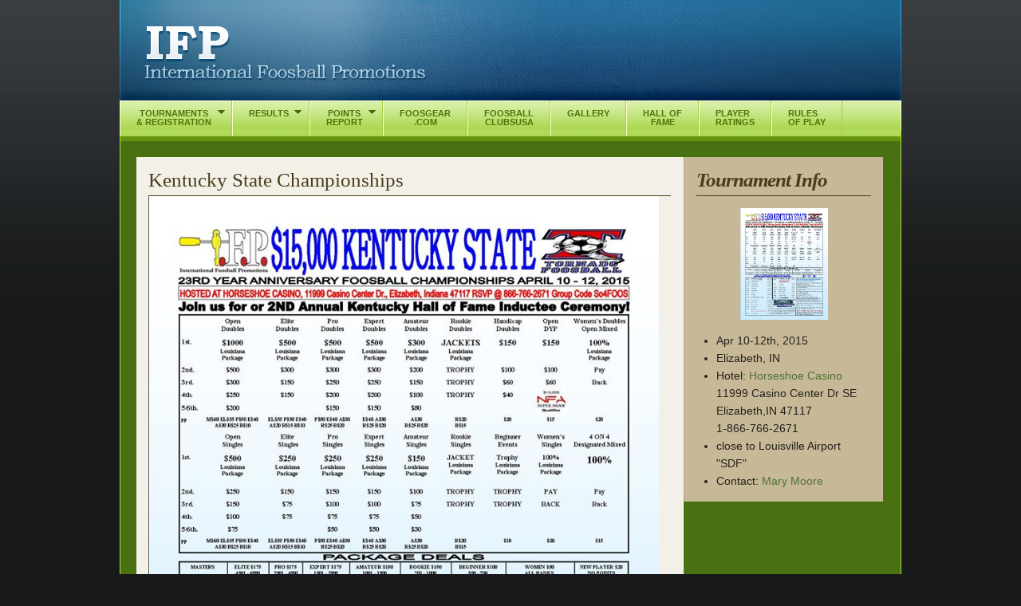

--- FILE ---
content_type: text/html
request_url: http://ifptour.com/tournaments/2015/kentucky-state.html
body_size: 10212
content:
<!DOCTYPE html 
     PUBLIC "-//W3C//DTD XHTML 1.0 Transitional//EN"
     "http://www.w3.org/TR/xhtml1/DTD/xhtml1-transitional.dtd">
<html xmlns="http://www.w3.org/1999/xhtml" xml:lang="en" lang="en">



<head>
    <meta name="description" content="International Foosball Promotions Kentucky State Championships" />
    <meta name="keywords" content="IFP, International Foosball Promotions, foosball, table soccer, table football, tournament, Kentucky State Championships" />
    <meta name="copyright" content="International Foosball Promotions" />
<meta http-equiv="Content-Type" content="text/html;charset=utf-8" />
<meta name="revisit-after" content="1 day" />
<meta name="robots" content="all" />
<meta name="verify-v1" content="gzP56vmlYmvlcd7t2ApLWTSOQhH6uBnSEvKwo2T5UsA=" />

<link rel="icon" type="image/ico" href="../../favicon.ico" />
<link rel="stylesheet" type="text/css" href="http://www.ifptour.com/css/main.css" />

<!-- Pull in the JQUERY library -->
<script type="text/javascript" src="http://www.ifptour.com/scripts/jquery-1.2.6.min.js"></script>

<!-- Pull in and set up the JFLOW functionality -->
<script type="text/javascript" src="http://www.ifptour.com/scripts/jquery.flow.1.2.min.js"></script>
<script type="text/javascript" src="http://www.ifptour.com/scripts/jflow.js"></script>

<!-- Pull in and set up the DROPDOWN functionality -->
<script type="text/javascript" src="http://www.ifptour.com/scripts/hoverIntent.js"></script> 
<script type="text/javascript" src="http://www.ifptour.com/scripts/superfish.js"></script> 
 
<script type="text/javascript" src="http://www.ifptour.com/scripts/setup.js"></script>    <title>Kentucky State Championships</title>
</head>

<body>

<!-- Centers the page -->
<div id="content">
	<!-- Header -->
<div id="header">

    <!--
    This is where your logo goes. If you change the size of the logo
    in the PSD file, you need to change the size of it in the stylesheet
    -->
	<h1><a href="../../index.html">International Foosball Promotions</a></h1>
    <span class="contact-info">
        </span>
</div>
<!-- END header -->
    <!-- Navigation -->
<div id="navigation">

    <!--
    Because IE is so tricky (stupid), there are a few too many classes here.
    If you don't care about the blue rollover sticking in IE when you go to the right for the sub-sub menu,
    you can get rid of the "item" class.

    The "first" class is for the top level navigation and it simply causes the menu item to lose the left border,
    which is good for the first item in the list.

    The "last" class is almost the same, but it causes the menu item to lose the right border, which is good for
    the last item in the list.

    The "top" class is for the sub and sub-sub menus, and it causes the menu item to lose it's top border.
    The "bottom" class is for the sub and sub-sub menus as well, and it causes the menu item to lose it's bottom border.
    -->

<!--TOURNAMENTS / REGISTRATION button-->
    <ul id="nav" class="sf-menu">
        <li><a href="/tournaments.html" style="font-size:11px;"><center>Tournaments<br />& Registration</center></a>
<!--TOURNAMENTS drop down-->
            <ul>
              <li><a class="top item" href="https://worldfoosballtour.com" style="font-size:11px;">Register<br />Here!</a></li>
              <li><a class="item" style="font-size:11px;">2024 Tournaments</a> 
                  <ul>
                    <li><a class="top item" href="/tournaments/2024/foosapalooza.html" style="font-size:11px;">Foosapalooza</a></li>
                    <li><a class="item" href="/tournaments/2024/kentucky-state.html" style="font-size:11px;">$20K Kentucky State/TKO</a></li>
                    <li><a class="item" href="/tournaments/2024/wisconsin-state.html" style="font-size:11px;">$16K Wisconsin State</a></li>
                    <li><a class="item" href="/tournaments/2024/halloffame-classic.html" style="font-size:11px;">Hall Of Fame Classic</a></li>
                    <li><a class="item" href="/tournaments/2024/oklahoma-state.html" style="font-size:11px;">$20K Oklahoma State</a></li>
                    <li><a class="item" href="/tournaments/2024/itsf-world-series.html" style="font-size:11px;">ITSF World Series</a></li>
                    <li><a class="item" href="/tournaments/2024/illinois-state.html" style="font-size:11px;">$12K Illinois State</a></li>
                    <li><a class="item" href="/tournaments/2024/nationals.html" style="font-size:11px;">$30K Nationals / North American Cup</a></li>
                    <li><a class="item" href="/tournaments/2024/mississippi-state.html" style="font-size:11px;">$12.5K Mississippi State</a></li>
                    <li><a class="item" href="/tournaments/2024/ohio-state.html" style="font-size:11px;">$13.5K Ohio State</a></li>
                    <li><a class="item" href="/tournaments/2024/worlds.html" style="font-size:11px;">$100K Tornado Championships</a></li>
                    <li><a class="item" href="/tournaments/2024/florida-state.html" style="font-size:11px;">$15K Florida State</a></li>
                    <li><a class="item" href="/tournaments/2024/michigan-state.html" style="font-size:11px;">$14K+ Great Lakes Classic</a></li>
                    <li><a class="item" href="/tournaments/2024/halloween-open.html" style="font-size:11px;">$10K Halloween Open</a></li>
                    <li><a class="item" href="/tournaments/2024/northcarolina-state.html" style="font-size:11px;">North Carolina State</a></li>  
                    <li><a class="bottom item" href="/tournaments/2024/louisiana-state.html" style="font-size:11px;">Louisiana State</a></li>
                  </ul>

              <li><a class="item" style="font-size:11px;">2023 Tournaments</a> 
                  <ul>
                    <li><a class="top item" href="/tournaments/2023/kentucky-state.html" style="font-size:11px;">$20K Kentucky State/TKO</a></li>
                    <li><a class="item" href="/tournaments/2023/georgia-state.html" style="font-size:11px;">$12K Georgia State</a></li>
                    <li><a class="item" href="/tournaments/2023/wisconsin-state.html" style="font-size:11px;">$11.5K Wisconsin State</a></li>
                    <li><a class="item" href="/tournaments/2023/oklahoma-state.html" style="font-size:11px;">$15K Oklahoma State</a></li>
                    <li><a class="item" href="/tournaments/2023/halloffame-classic.html" style="font-size:11px;">Hall Of Fame Classic</a></li>
                    <li><a class="item" href="/tournaments/2023/illinois-state.html" style="font-size:11px;">$10K Illinois State</a></li>
                    <li><a class="item" href="/tournaments/2023/no-pro-regionals.html" style="font-size:11px;">$10K No-Pro Regionals</a></li>
                    <li><a class="item" href="/tournaments/2023/nationals.html" style="font-size:11px;">$30K Nationals / North American Cup</a></li>
                    <li><a class="item" href="/tournaments/2023/mississippi-state.html" style="font-size:11px;">$12.5K Mississippi State</a></li>
                    <li><a class="item" href="/tournaments/2023/worlds.html" style="font-size:11px;">$115K Tornado Championships</a></li>
                    <li><a class="item" href="/tournaments/2023/michigan-state.html" style="font-size:11px;">$10K Michigan State</a></li>
                    <li><a class="item" href="/tournaments/2023/halloween-open.html" style="font-size:11px;">$10K Halloween Open</a></li> 
                    <li><a class="item" href="/tournaments/2023/louisiana-state.html" style="font-size:11px;">$20K Louisiana State</a></li>
                    <li><a class="item" href="/tournaments/2023/northcarolina-state.html" style="font-size:11px;">North Carolina State</a></li> 
                    <li><a class="bottom item" href="/tournaments/2023/new-years-open.html" style="font-size:11px;">New Years Open</a></li> 
                  </ul>
              <li><a class="item" style="font-size:11px;">2022 Tournaments</a>
                  <ul>
                    <li><a class="top item" href="/tournaments/2022/kentucky-state.html" style="font-size:11px;">$20K Kentucky State/TKO</a></li>
                    <li><a class="item" href="/tournaments/2022/wisconsin-state.html" style="font-size:11px;">$11K Wisconsin State</a></li>
                    <li><a class="item" href="/tournaments/2022/battle-in-the-mountains.html" style="font-size:11px;">$10K Battle In The Mountains</a></li>
                    <li><a class="item" href="/tournaments/2022/halloffame-classic.html" style="font-size:11px;">Hall Of Fame Classic</a></li>
                    <li><a class="item" href="/tournaments/2022/oklahoma-state.html" style="font-size:11px;">$11K Oklahoma State</a></li>
                    <li><a class="item" href="/tournaments/2022/nationals.html" style="font-size:11px;">Nationals / North American Cup</a></li>
                    <li><a class="item" href="/tournaments/2022/no-pro-nationals.html" style="font-size:11px;">$10K No-Pro Nationals</a></li>
                    <li><a class="item" href="/tournaments/2022/mississippi-state.html" style="font-size:11px;">$12K Mississippi State</a></li>
                    <li><a class="item" href="/tournaments/2022/worlds.html" style="font-size:11px;">$100K Tornado Championships</a></li>
                    <li><a class="item" href="/tournaments/2022/louisiana-state.html" style="font-size:11px;">$12.5K Louisiana State</a></li>
                    <li><a class="item" href="/tournaments/2022/illinois-state.html" style="font-size:11px;">$12K Illinois State</a></li>
                    <li><a class="item" href="/tournaments/2022/halloween-open.html" style="font-size:11px;">$10K Halloween Open</a></li> 
                    <li><a class="bottom item" href="/tournaments/2022/northcarolina-state.html" style="font-size:11px;">North Carolina State</a></li> 
                  </ul>
              <li><a class="item" style="font-size:11px;">2021 Tournaments</a>
                  <ul>
                    <li><a class="top item" href="/tournaments/2021/kentucky-state.html" style="font-size:11px;">$20K Kentucky State/TKO</a></li>
                    <li><a class="item" href="/tournaments/2021/florida-state.html" style="font-size:11px;">$10K Florida State</a></li>
                    <li><a class="item" href="/tournaments/2021/wisconsin-state.html" style="font-size:11px;">$7.5K Wisconsin State</a></li>
                    <li><a class="item" href="/tournaments/2021/battle-in-the-mountains.html" style="font-size:11px;">$12K Battle In The Mountains</a></li>
                    <li><a class="item" href="/tournaments/2021/nationals.html" style="font-size:11px;">$25K Nationals / North American Cup</a></li>
                    <li><a class="item" href="/tournaments/2021/worlds.html" style="font-size:11px;">$100K Tornado Championships</a></li>
                    <li><a class="item" href="/tournaments/2021/louisiana-state.html" style="font-size:11px;">$35K Louisiana State</a></li>
                    <li><a class="item" href="/tournaments/2021/michigan-state.html" style="font-size:11px;">$10K Michigan State</a></li>
                    <li><a class="item" href="/tournaments/2021/halloween-fooztacular.html" style="font-size:11px;">$7K Halloween Fooztacular</a></li>
                    <li><a class="bottom item" href="/tournaments/2021/northcarolina-state.html" style="font-size:11px;">North Carolina State</a></li> 
                  </ul>
              <li><a class="item" style="font-size:11px;">2020 Tournaments</a>
                  <ul>
                    <li><a class="top item" href="/tournaments/2020/kentucky-state.html" style="font-size:11px;">$30K Kentucky State/TKO</a></li>
                    <li><a class="item" href="/tournaments/2020/florida-state.html" style="font-size:11px;">$8.5K Florida State</a></li>
                    <li><a class="item" href="/tournaments/2020/wisconsin-state.html" style="font-size:11px;">$7.5K Wisconsin State</a></li> 
                    <li><a class="item" href="/tournaments/2020/georgia-state.html" style="font-size:11px;">$4K Georgia State</a></li>
                    <li><a class="item" href="/tournaments/2020/corona-classic.html" style="font-size:11px;">$4.5K Corona Classic</a></li>
                    <li><a class="item" href="/tournaments/2020/halloween-fooztacular.html" style="font-size:11px;">$5K Halloween Fooztacular</a></li>                    
                    <li><a class="bottom item" href="/tournaments/2020/louisiana-state.html" style="font-size:11px;">$20K Louisiana State</a></li>
                  </ul>
              <li><a class="item" style="font-size:11px;">2019 Tournaments</a>
              	  <ul>
                    <li><a class="top item" href="/tournaments/2019/kentucky-state.html" style="font-size:11px;">$25K Kentucky State/TKO</a></li>
                    <li><a class="item" href="/tournaments/2019/barto-celebration.html" style="font-size:11px;">$10K Bart O Celebration</a></li>                    
                    <li><a class="item" href="/tournaments/2019/florida-state.html" style="font-size:11px;">$7.5K Florida State</a></li>      
                    <li><a class="item" href="/tournaments/2019/wisconsin-state.html" style="font-size:11px;">$7.5K Wisconsin State</a></li>      
                    <li><a class="item" href="/tournaments/2019/halloffame-classic.html" style="font-size:11px;">$50K Hall Of Fame Classic</a></li>
                    <li><a class="item" href="/tournaments/2019/maryland-state.html" style="font-size:11px;">$24K Maryland State</a></li>
                    <li><a class="item" href="/tournaments/2019/illinois-state.html" style="font-size:11px;">$7.5K Illinois State</a></li>
                    <li><a class="item" href="/tournaments/2019/texas-state.html" style="font-size:11px;">$20K Texas State</a></li>
                    <li><a class="item" href="/tournaments/2019/nationals.html" style="font-size:11px;">$25K Nationals / North American Cup</a></li>                    
                    <li><a class="item" href="/tournaments/2019/west-georgia-warmup.html" style="font-size:11px;">$3K West Georgia World Warmup</a></li>
                    <li><a class="item" href="/tournaments/2019/battle-in-the-mountains.html" style="font-size:11px;">$15K Battle In The Mountains</a></li>
                    <li><a class="item" href="/tournaments/2019/worlds.html" style="font-size:11px;">$100K Tornado Championships</a></li>
                    <li><a class="item" href="/tournaments/2019/mississippi-state.html" style="font-size:11px;">$7K Mississippi State</a></li>
                    <li><a class="item" href="/tournaments/2019/washington-state.html" style="font-size:11px;">Washington State Open</a></li>
                    <li><a class="item" href="/tournaments/2019/halloween-fooztacular.html" style="font-size:11px;">$5K Halloween Fooztacular</a></li>
                    <li><a class="item" href="/tournaments/2019/colorado-state.html" style="font-size:11px;">$20K Colorado State</a></li>
                    <li><a class="bottom item" href="/tournaments/2019/louisiana-state.html" style="font-size:11px;">$20K Louisiana State</a></li>
                  </ul>
              <li><a class="item" style="font-size:11px;">2018 Tournaments</a>
              	  <ul>
                    <li><a class="top item" href="/tournaments/2018/kentucky-state.html" style="font-size:11px;">$25K Kentucky State-TKO</a></li>
                    <li><a class="item" href="/tournaments/2018/florida-state.html" style="font-size:11px;">$7.5K Florida State</a></li>      
                    <li><a class="item" href="/tournaments/2018/barto-celebration.html" style="font-size:11px;">$10K Bart O Celebration</a></li>
                    <li><a class="item" href="/tournaments/2018/wisconsin-state.html" style="font-size:11px;">Wisconsin State</a></li>      
                    <li><a class="item" href="/tournaments/2018/halloffame-classic.html" style="font-size:11px;">$60K Hall Of Fame Classic</a></li>
                    <li><a class="item" href="/tournaments/2018/illinois-state.html" style="font-size:11px;">$7.5K Illinois State</a></li>
                    <li><a class="item" href="/tournaments/2018/newyork-state-junior-championships.html" style="font-size:11px;">NY State Junior Championships</a></li>
                    <li><a class="item" href="/tournaments/2018/texas-state.html" style="font-size:11px;">$20K Texas State</a></li>
                    <li><a class="item" href="/tournaments/2018/nationals.html" style="font-size:11px;">$30K National Championships</a></li>
                    <li><a class="item" href="/tournaments/2018/maryland-state.html" style="font-size:11px;">$20K Maryland State</a></li>
                    <li><a class="item" href="/tournaments/2018/worlds.html" style="font-size:11px;">$100K Tornado Championships</a></li>
                    <li><a class="item" href="/tournaments/2018/pennsylvania-state.html" style="font-size:11px;">$12K Pennsylvania State</a></li>
                    <li><a class="item" href="/tournaments/2018/mississippi-state.html" style="font-size:11px;">$6.5K Mississippi State</a></li>
                    <li><a class="item" href="/tournaments/2018/colorado-state.html" style="font-size:11px;">$20K Colorado State</a></li>
                    <li><a class="bottom item" href="/tournaments/2018/louisiana-state.html" style="font-size:11px;">$20K Louisiana State</a></li>
                  </ul>
              <li><a class="item" style="font-size:11px;">2017 Tournaments</a>
              	  <ul>
                    <li><a class="top item" href="/tournaments/2017/kentucky-state.html" style="font-size:11px;">$25K Kentucky State-TKO</a></li>
                    <li><a class="item" href="/tournaments/2017/NRW-foosballclubs-series.html" style="font-size:11px;">NRW Foosball Club Series</a></li>
                    <li><a class="item" href="/tournaments/2017/barto-celebration.html" style="font-size:11px;">$10K Bart O Celebration</a></li>
                    <li><a class="item" href="/tournaments/2017/florida-state.html" style="font-size:11px;">$7.5K Florida State</a></li>                    
                    <li><a class="item" href="/tournaments/2017/halloffame-classic.html" style="font-size:11px;">$50K Hall Of Fame Classic</a></li>
                    <li><a class="item" href="/tournaments/2017/utah-business-games.html" style="font-size:11px;">Utah Business Games</a></li>
                    <li><a class="item" href="/tournaments/2017/neworleans-open.html" style="font-size:11px;">$3.5K New Orleans City Open</a></li>
                    <li><a class="item" href="/tournaments/2017/newyork-state-junior-championships.html" style="font-size:11px;">NY State Junior Championships</a></li>
                    <li><a class="item" href="/tournaments/2017/maryland-state.html" style="font-size:11px;">$20K Maryland State</a></li>
                    <li><a class="item" href="/tournaments/2017/illinois-state.html" style="font-size:11px;">$7.5K Illinois State</a></li>
                    <li><a class="item" href="/tournaments/2017/texas-state.html" style="font-size:11px;">$20K Texas State</a></li>
                    <li><a class="item" href="/tournaments/2017/nationals.html" style="font-size:11px;">$25K National Championships</a></li>
                    <li><a class="item" href="/tournaments/2017/worlds.html" style="font-size:11px;">$70K Tornado Championships</a></li>
                    <li><a class="item" href="/tournaments/2017/pennsylvania-state.html" style="font-size:11px;">$10K Pennsylvania State</a></li>
                    <li><a class="item" href="/tournaments/2017/mississippi-state.html" style="font-size:11px;">$6.5K Mississippi State</a></li>
                    <li><a class="item" href="/tournaments/2017/halloween-open.html" style="font-size:11px;">$7.5K Halloween Open</a></li>
                    <li><a class="item" href="/tournaments/2017/colorado-state.html" style="font-size:11px;">$20K Colorado State</a></li>
                    <li><a class="bottom item" href="/tournaments/2017/louisiana-state.html" style="font-size:11px;">$15K Louisiana State</a></li>
                  </ul>
              <li><a class="item" style="font-size:11px;">2016 Tournaments</a>
              	  <ul>
                    <li><a class="top item" href="/tournaments/2016/NRW-foosballclubs-series.html" style="font-size:11px;">NRW Foosball Club Series</a></li> 
                    <li><a class="item" href="/tournaments/2016/kentucky-state.html" style="font-size:11px;">$20K Kentucky State-TKO</a></li>                    
                    <li><a class="item" href="/tournaments/2016/florida-state.html" style="font-size:11px;">$7.5K Florida State</a></li>                    
                    <li><a class="item" href="/tournaments/2016/halloffame-classic.html" style="font-size:11px;">$45K Hall Of Fame Classic</a></li>
                    <li><a class="item" href="/tournaments/2016/newyork-state-junior-championships.html" style="font-size:11px;">NY State Junior Championships</a></li>
                    <li><a class="item" href="/tournaments/2016/illinois-state.html" style="font-size:11px;">$6K Illinois State</a></li>
                    <li><a class="item" href="/tournaments/2016/maryland-state.html" style="font-size:11px;">$20K Maryland State</a></li>
                    <li><a class="item" href="/tournaments/2016/texas-state.html" style="font-size:11px;">$25K Texas State</a></li>
                    <li><a class="item" href="/tournaments/2016/newyork-state.html" style="font-size:11px;">$15K New York State Open</a></li>
                    <li><a class="item" href="/tournaments/2016/oklahoma-state.html" style="font-size:11px;">$6K Oklahoma State</a></li>
                    <li><a class="item" href="/tournaments/2016/nationals.html" style="font-size:11px;">$25K Nationals / North American Cup</a></li>
                    <li><a class="item" href="/tournaments/2016/louisiana-state.html" style="font-size:11px;">$15K Louisiana State</a></li>
                    <li><a class="item" href="/tournaments/2016/worlds.html" style="font-size:11px;">$65K Tornado Championships</a></li>
                    <li><a class="item" href="/tournaments/2016/nebraska-state.html" style="font-size:11px;">$4.5K Nebraska State</a></li>
                    <li><a class="item" href="/tournaments/2016/tennessee-state-warmup.html" style="font-size:11px;">Tennessee State Warmup</a></li>
                    <li><a class="item" href="/tournaments/2016/tennessee-state.html" style="font-size:11px;">$6.5K Tennessee State</a></li>
                    <li><a class="bottom item" href="/tournaments/2016/colorado-state.html" style="font-size:11px;">$20K Colorado State</a></li>
            	  </ul>
              <li><a class="item" style="font-size:11px;">2015 Tournaments</a>
              	  <ul>
                    <li><a class="top item" href="/tournaments/2015/NRW-foosballclubs-series.html" style="font-size:11px;">NRW Foosball Club Series</a></li>                    
                    <li><a class="item" href="/tournaments/2015/maryland-state.html" style="font-size:11px;">$20K Maryland State</a></li>
                    <li><a class="item" href="/tournaments/2015/halloffame-classic.html" style="font-size:11px;">$60K Hall Of Fame Classic</a></li>
                    <li><a class="item" href="/tournaments/2015/utah-business-games.html" style="font-size:11px;">Utah Business Games</a></li>        
                    <li><a class="item" href="/tournaments/2015/kentucky-state.html" style="font-size:11px;">$15K Kentucky State</a></li>
                    <li><a class="item" href="/tournaments/2015/florida-state.html" style="font-size:11px;">$7.5K Florida State</a></li>                    
                    <li><a class="item" href="/tournaments/2015/newyork-state.html" style="font-size:11px;">$20K New York State Open</a></li>
                    <li><a class="item" href="/tournaments/2015/illinois-state.html" style="font-size:11px;">$6K Illinois State</a></li>
                    <li><a class="item" href="/tournaments/2015/texas-state.html" style="font-size:11px;">$20K Texas State</a></li>
                    <li><a class="item" href="/tournaments/2015/battle-in-the-mountains.html" style="font-size:11px;">$15K Battle In The Mountains</a></li>
                    <li><a class="item" href="/tournaments/2015/nationals.html" style="font-size:11px;">$25K Nationals / North American Cup</a></li>
                    <li><a class="item" href="/tournaments/2015/battleground-open.html" style="font-size:11px;">$10K Battleground Open</a></li>
                    <li><a class="item" href="/tournaments/2015/louisiana-state.html" style="font-size:11px;">$15K Louisiana State</a></li>
                    <li><a class="item" href="/tournaments/2015/worlds.html" style="font-size:11px;">$65K Tornado Championships</a></li>
                    <li><a class="item" href="/tournaments/2015/colorado-state.html" style="font-size:11px;">$20K Colorado State</a></li>                    
                    <li><a class="item" href="/tournaments/2015/us-open.html" style="font-size:11px;">$15K US Open</a></li>
                    <li><a class="bottom item" href="/tournaments/2015/barto-celebration.html" style="font-size:11px;">$10K Bart O</a></li>
              	  </ul>
              <li><a class="item" style="font-size:11px;">2014 Tournaments</a>
              	  <ul>
                    <li><a class="top item" href="/tournaments/2014/tour-kickoff.html" style="font-size:11px;">$30K Tour Kickoff</a></li>
                    <li><a class="item" href="/tournaments/2014/maryland-state.html" style="font-size:11px;">$20K Maryland State</a></li>
                    <li><a class="item" href="/tournaments/2014/halloffame-classic.html" style="font-size:11px;">$45K Hall Of Fame Classic</a></li>
                    <li><a class="item" href="/tournaments/2014/illinois-state.html" style="font-size:11px;">$5K Illinois State</a></li>
                    <li><a class="item" href="/tournaments/2014/kentucky-state.html" style="font-size:11px;">$15K Kentucky State</a></li>
                    <li><a class="item" href="/tournaments/2014/texas-state.html" style="font-size:11px;">$20K Texas State</a></li>
                    <li><a class="item" href="/tournaments/2014/nationals.html" style="font-size:11px;">$25K Nationals / North American Cup</a></li>
                    <li><a class="item" href="/tournaments/2014/louisiana-state.html" style="font-size:11px;">$12K Louisiana State</a></li>
                    <li><a class="item" href="/tournaments/2014/worlds.html" style="font-size:11px;">$60K World Championships</a></li>
                    <li><a class="item" href="/tournaments/2014/michigan-state.html" style="font-size:11px;">$12K Michigan State</a></li>
                    <li><a class="item" href="/tournaments/2014/colorado-state-warmup.html" style="font-size:11px;">$1K Colorado State Warmup</a></li>                    
                    <li><a class="item" href="/tournaments/2014/us-open.html" style="font-size:11px;">$12K US Open</a></li>
                    <li><a class="bottom item" href="/tournaments/2014/colorado-state.html" style="font-size:11px;">$15K Colorado State</a></li>                    
              	  </ul>
              <li><a class="item" style="font-size:11px;">2013 Tournaments</a>
              	  <ul>
                    <li><a class="top item" href="/tournaments/2013/michael-sherrod-memorial.html" style="font-size:11px;">$1.5K Michael Sherrod Mem'l</a></li>
                    <li><a class="item" href="/tournaments/2013/tour-kickoff.html" style="font-size:11px;">$20K Tour Kickoff</a></li>
                    <li><a class="item" href="/tournaments/2013/maryland-state.html" style="font-size:11px;">$12K Maryland State</a></li>
                    <li><a class="item" href="/tournaments/2013/illinois-state.html" style="font-size:11px;">$5K Illinois State</a></li>
                    <li><a class="item" href="/tournaments/2013/halloffame-classic.html" style="font-size:11px;">$50K Hall Of Fame Classic</a></li>
                    <li><a class="item" href="/tournaments/2013/southdakota-state.html" style="font-size:11px;">$10K South Dakota State</a></li>
                    <li><a class="item" href="/tournaments/2013/kentucky-state.html" style="font-size:11px;">$10K Kentucky State</a></li>
                    <li><a class="item" href="/tournaments/2013/european-open.html" style="font-size:11px;">E20K European Open</a></li>
                    <li><a class="item" href="/tournaments/2013/texas-state.html" style="font-size:11px;">$20K Texas State</a></li>
                    <li><a class="item" href="/tournaments/2013/louisiana-nationals-warmup.html" style="font-size:11px;">$2K LA Natl's Warmup</a></li>
                    <li><a class="item" href="/tournaments/2013/nationals.html" style="font-size:11px;">$30K Nationals / North American Cup</a></li>
                    <li><a class="item" href="/tournaments/2013/louisiana-state.html" style="font-size:11px;">$15K Louisiana State</a></li>
                    <li><a class="item" href="/tournaments/2013/worlds.html" style="font-size:11px;">$65K World Championships</a></li>
                    <li><a class="item" href="/tournaments/2013/michigan-state.html" style="font-size:11px;">$10K Michigan State</a></li>
                    <li><a class="item" href="/tournaments/2013/us-open.html" style="font-size:11px;">$20K US Open</a></li>
                    <li><a class="bottom item" href="/tournaments/2013/southern-classic.html" style="font-size:11px;">$10K Southern Classic</a></li>
              	  </ul>
              <li><a class="item" style="font-size:11px;">2012 Tournaments</a>
              	  <ul>
                    <li><a class="top item" href="/tournaments/2012/mississippi-state.html">$7K Mississippi State</a></li>
                    <li><a class="item" href="/tournaments/2012/halloffame-classic.html">$45K Hall Of Fame Classic</a></li>
                    <li><a class="item" href="/tournaments/2012/us-open.html">$20K US Open</a></li>
                    <li><a class="item" href="/tournaments/2012/texas-state-warmup.html">$1K Texas State Warmup</a></li>
                    <li><a class="item" href="/tournaments/2012/nationals-warmup.html">$2K Nationals Warmup</a></li>
                    <li><a class="item" href="/tournaments/2012/nationals.html">$70K Nationals / Superdoubles / North American Cup</a></li>
                    <li><a class="item" href="/tournaments/2012/kentucky-state.html">$15K Kentucky State</a></li>
                    <li><a class="item" href="/tournaments/2012/louisiana-state.html">$15K Louisiana State</a></li>
                    <li><a class="item" href="/tournaments/2012/worlds.html">$100K World Championships</a></li>
                    <li><a class="item" href="/tournaments/2012/michigan-state.html">$12K Michigan State</a></li>
                    <li><a class="item" href="/tournaments/2012/illinois-state.html">$5K Illinois State</a></li>
                    <li><a class="item" href="/tournaments/2012/colorado-state-warmup.html">$5K Colorado State Warmup</a></li>
                    <li><a class="item" href="/tournaments/2012/southdakota-state.html">$15K South Dakota State</a></li>
                    <li><a class="item" href="/tournaments/2012/colorado-state.html">$15K Colorado State</a></li>
                    <li><a class="bottom item" href="/tournaments/2012/southern-classic.html">$15K Southern Classic</a></li>
                  </ul>
                </li>
              <li><a class="item" style="font-size:11px;">2011 Tournaments</a>
              	  <ul>
                    <li><a class="top item" href="/tournaments/2011/tour-kickoff.html">$25K Tour Kickoff</a></li>
                    <li><a class="item" href="/tournaments/2011/halloffame-classic.html">$50K Hall Of Fame Classic</a></li>
                    <li><a class="item" href="/tournaments/2011/michigan-state.html">$15K Michigan State</a></li>
                    <li><a class="item" href="/tournaments/2011/colorado-state.html">$15K Colorado State</a></li>
                    <li><a class="item" href="/tournaments/2011/us-open.html">$25K US Open</a></li>
                    <li><a class="item" href="/tournaments/2011/nationals.html">$45K National Championships / North American Cup</a></li>
               	    <li><a class="item" href="/tournaments/2011/kentucky-state.html">$25K Kentucky State</a></li>
                    <li><a class="item" href="/tournaments/2011/worlds.html">$100K World Championships</a></li>
                    <li><a class="item" href="/tournaments/2011/louisiana-state.html">$15K Louisiana State</a></li>
                    <li><a class="item" href="/tournaments/2011/ohio-state.html">$10K Ohio State</a></li>
                    <li><a class="item" href="/tournaments/2011/oklahoma-state.html">$15K Oklahoma State</a></li>
                    <li><a class="bottom item" href="/tournaments/2011/hawaii-open.html">$5K Hawaii Open</a></li>
                  </ul>
                </li>
              <li><a class="item" style="font-size:11px;">2010 Tournaments</a>
                  <ul>
                    <li><a class="top item" href="/tournaments/2010/tour-kickoff.html">$35K Tour Kickoff</a></li>
                    <li><a class="item" href="/tournaments/2010/runawaybay.html">$7K Runaway Bay Championships</a></li>
                    <li><a class="item" href="/tournaments/2010/michigan.html">$12K Michigan State</a></li>
                    <li><a class="item" href="/tournaments/2010/us-open-warmup.html">$2K US Open Warmup</a></li>
                    <li><a class="item" href="/tournaments/2010/us-open.html">$30K US Open</a></li>
                    <li><a class="item" href="/tournaments/2010/nationals.html">$45K National Championships / North American Cup</a></li>
               	    <li><a class="item" href="/tournaments/2010/kentucky-state.html">$30K Kentucky State</a></li>
                    <li><a class="item" href="/tournaments/2010/louisiana-state.html">$12K Louisiana State</a></li>
                    <li><a class="bottom item" href="/tournaments/2010/ohio-state.html">$10K Ohio State</a></li>
                  </ul>
                </li>
              <li><a class="item" style="font-size:11px;">2009 Tournaments</a>
                  <ul>
                    <li><a class="top item" href="/tournaments/2009/tour-kickoff.html">$50K Tour Kickoff</a></li>
                    <li><a class="item" href="/tournaments/2009/fortworth-open.html">$5K Fort Worth Open</a></li>
                    <li><a class="item" href="/tournaments/2009/superstar-invitational.html">$30K Superstar Invitational</a></li>
                    <li><a class="item" href="/tournaments/2009/suncity-open.html">$5K Sun City Open</a></li>
                    <li><a class="item" href="/tournaments/2009/michigan-state.html">$20K Michigan State</a></li>
                    <li><a class="item" href="/tournaments/2009/missouri-state.html">$20K Missouri State</a></li>
                    <li><a class="item" href="/tournaments/2009/us-open.html">$50K US Open</a></li>
                    <li><a class="item" href="/tournaments/2009/colorado-state.html">$30K Colorado State</a></li>
                    <li><a class="item" href="/tournaments/2009/kentucky-state.html">$40K Kentucky State</a></li>
                    <li><a class="item" href="/tournaments/2009/louisiana-state.html">$15K Louisiana State</a></li>
                    <li><a class="item" href="/tournaments/2009/ohio-state.html">$15K Ohio State</a></li>
                    <li><a class="item" href="/tournaments/2009/hawaii-open.html">$30K Hawaii Open</a></li>
                    <li><a class="bottom item" href="/tournaments/2009/westcoast-superdoubles.html">$20K West Coast Superdoubles</a></li>
                  </ul>
                </li>
              <li><a class="bottom item" style="font-size:11px;">2008 Tournaments</a>
                  <ul>
                    <li><a class="top item" href="/tournaments/kentucky_08/kentucky_state.html">$50K Kentucky State</a></li>
                    <li><a class="item" href="/tournaments/2008/louisiana_state.html">$20K Louisiana State</a></li>
                    <li><a class="item" href="/tournaments/2008/ohio_state.html">$20K Ohio State</a></li>
                    <li><a class="item" href="/tournaments/2008/missouri_state.html">$20K Missouri State</a></li>
                    <li><a class="bottom item" href="/tournaments/2008/superdoubles.html">$50K West Coast Super Doubles</a></li>
                  </ul>
              </li>
           </ul>
        </li>
<!--RESULTS drop down/button-->
        <li><a href="/results.html" style="font-size:11px;"><center>Results<br />&nbsp;</center></a>
       	   <ul>
               <li><a class="top item" style="font-size:11px;">2024 Results</a>
                  <ul>
                    <li><a class="top item" href="/tournaments/2024/kentucky-state-results.html" style="font-size:11px;">Kentucky State/TKO</a></li>
                    <li><a class="item" href="/tournaments/2024/wisconsin-state-results.html" style="font-size:11px;">Wisconsin State</a></li>
                    <li><a class="item" href="/tournaments/2024/oklahoma-state-results.html" style="font-size:11px;">Oklahoma State</a></li>
                    <li><a class="item" href="/tournaments/2024/halloffame-classic-results.html" style="font-size:11px;">Hall Of Fame Classic</a></li>
                    <li><a class="item" href="/tournaments/2024/illinois-state-results.html" style="font-size:11px;">Illinois State</a></li>
                    <li><a class="item" href="/tournaments/2024/nationals-results.html" style="font-size:11px;">Nationals/N.American Cup</a></li>
                    <li><a class="item" href="/tournaments/2024/mississippi-state-results.html" style="font-size:11px;">Mississippi State</a></li>
                    <li><a class="item" href="/tournaments/2024/ohio-state-results.html" style="font-size:11px;">Ohio State</a></li>
                    <li><a class="item" href="/tournaments/2024/worlds-results.html" style="font-size:11px;">Tornado Championships</a></li>
                    <li><a class="item" href="/tournaments/2024/florida-state-results.html" style="font-size:11px;">Florida State</a></li>
                    <li><a class="item" href="/tournaments/2024/michigan-state-results.html" style="font-size:11px;">Great Lakes Classic</a></li>
                    <li><a class="item" href="/tournaments/2024/halloween-open-results.html" style="font-size:11px;">Halloween Open</a></li>
                    <li><a class="item" href="/tournaments/2024/northcarolina-state-results.html" style="font-size:11px;">North Carolina State</a></li>
                    <li><a class="bottom item" href="/tournaments/2024/louisiana-state-results.html" style="font-size:11px;">Louisiana State</a></li>
                  </ul>
               <li><a class="top item" style="font-size:11px;">2023 Results</a>
                  <ul>
                    <li><a class="top item" href="/tournaments/2023/kentucky-state-results.html" style="font-size:11px;">Kentucky State/TKO</a></li>
                    <li><a class="item" href="/tournaments/2023/georgia-state-results.html" style="font-size:11px;">Georgia State</a></li>
                    <li><a class="item" href="/tournaments/2023/wisconsin-state-results.html" style="font-size:11px;">Wisconsin State</a></li>
                    <li><a class="item" href="/tournaments/2023/oklahoma-state-results.html" style="font-size:11px;">Oklahoma State</a></li>
                    <li><a class="item" href="/tournaments/2023/halloffame-classic-results.html" style="font-size:11px;">Hall Of Fame Classic</a></li>
                    <li><a class="item" href="/tournaments/2023/illinois-state-results.html" style="font-size:11px;">Illinois State</a></li>
                    <li><a class="item" href="/tournaments/2023/no-pro-regionals-results.html" style="font-size:11px;">No-Pro Regionals</a></li>                    
                    <li><a class="item" href="/tournaments/2023/nationals-results.html" style="font-size:11px;">Nationals/N.American Cup</a></li>
                    <li><a class="item" href="/tournaments/2023/mississippi-state-results.html" style="font-size:11px;">Mississippi State</a></li>                        
                    <li><a class="item" href="/tournaments/2023/worlds-results.html" style="font-size:11px;">Tornado Championships</a></li>
                    <li><a class="item" href="/tournaments/2023/michigan-state-results.html" style="font-size:11px;">Michigan State</a></li>
                    <li><a class="item" href="/tournaments/2023/halloween-open-results.html" style="font-size:11px;">Halloween Open</a></li>
                    <li><a class="item" href="/tournaments/2023/louisiana-state-results.html" style="font-size:11px;">Louisiana State</a></li>
                    <li><a class="item" href="/tournaments/2023/northcarolina-state-results.html" style="font-size:11px;">North Carolina State</a></li>
                    <li><a class="bottom item" href="/tournaments/2023/new-years-open-results.html" style="font-size:11px;">New Years Open</a></li>
                  </ul>
               <li><a class="item" style="font-size:11px;">2022 Results</a>
                  <ul>
                    <li><a class="top item" href="/tournaments/2022/kentucky-state-results.html" style="font-size:11px;">Kentucky State/TKO</a></li>
                    <li><a class="item" href="/tournaments/2022/wisconsin-state-results.html" style="font-size:11px;">Wisconsin State</a></li>
                    <li><a class="item" href="/tournaments/2022/battle-in-the-mountains-results.html" style="font-size:11px;">Battle In The Mtns</a></li>
                    <li><a class="item" href="/tournaments/2022/halloffame-classic-results.html" style="font-size:11px;">Hall Of Fame Classic</a></li>
                    <li><a class="item" href="/tournaments/2022/oklahoma-state-results.html" style="font-size:11px;">Oklahoma State</a></li>
                    <li><a class="item" href="/tournaments/2022/nationals-results.html" style="font-size:11px;">Nationals/N.American Cup</a></li>
                    <li><a class="item" href="/tournaments/2022/no-pro-nationals-results.html" style="font-size:11px;">No-Pro Nationals</a></li>
                    <li><a class="item" href="/tournaments/2022/mississippi-state-results.html" style="font-size:11px;">Mississippi State</a></li>     
                    <li><a class="item" href="/tournaments/2022/worlds-results.html" style="font-size:11px;">Tornado Championships</a></li>
                    <li><a class="item" href="/tournaments/2022/louisiana-state-results.html" style="font-size:11px;">Louisiana State</a></li>
                    <li><a class="item" href="/tournaments/2022/illinois-state-results.html" style="font-size:11px;">Illinois State</a></li>
                    <li><a class="item" href="/tournaments/2022/halloween-open-results.html" style="font-size:11px;">Halloween Open</a></li>
                    <li><a class="bottom item" href="/tournaments/2022/northcarolina-state-results.html" style="font-size:11px;">North Carolina State</a></li>
                  </ul>    
               <li><a class="item" style="font-size:11px;">2021 Results</a>
                  <ul>
                    <li><a class="top item" href="/tournaments/2021/kentucky-state-results.html" style="font-size:11px;">Kentucky State/TKO</a></li>
                    <li><a class="item" href="/tournaments/2021/florida-state-results.html" style="font-size:11px;">Florida State</a></li>                    
                    <li><a class="item" href="/tournaments/2021/wisconsin-state-results.html" style="font-size:11px;">Wisconsin State</a></li>
                    <li><a class="item" href="/tournaments/2021/battle-in-the-mountains-results.html" style="font-size:11px;">Battle In The Mtns</a></li>
                    <li><a class="item" href="/tournaments/2021/nationals-results.html" style="font-size:11px;">Nationals/N.American Cup</a></li>
                    <li><a class="item" href="/tournaments/2021/worlds-results.html" style="font-size:11px;">Tornado Championships</a></li>
                    <li><a class="item" href="/tournaments/2021/louisiana-state-results.html" style="font-size:11px;">Louisiana State</a></li>
                    <li><a class="item" href="/tournaments/2021/michigan-state-results.html" style="font-size:11px;">Michigan State</a></li>
                    <li><a class="item" href="/tournaments/2021/halloween-fooztacular-results.html" style="font-size:11px;">Halloween Fooztacular</a></li>
                    <li><a class="bottom item" href="/tournaments/2021/northcarolina-state-results.html" style="font-size:11px;">North Carolina State</a></li>
                  </ul>     
               <li><a class="item" style="font-size:11px;">2020 Results</a>
              	  <ul>
                    <li><a class="top item" href="/tournaments/2020/kentucky-state-results.html" style="font-size:11px;">Kentucky State/TKO</a></li>
                    <li><a class="item" href="/tournaments/2020/florida-state-results.html" style="font-size:11px;">Florida State</a></li>                    
                    <li><a class="item" href="/tournaments/2020/wisconsin-state-results.html" style="font-size:11px;">Wisconsin State</a></li>
                    <li><a class="item" href="/tournaments/2020/georgia-state-results.html" style="font-size:11px;">Georgia State</a></li>
                    <li><a class="item" href="/tournaments/2020/corona-classic-results.html" style="font-size:11px;">Corona Classic</a></li>
                    <li><a class="item" href="/tournaments/2020/halloween-fooztacular-results.html" style="font-size:11px;">Halloween Fooztacular</a></li>
                    <li><a class="bottom item" href="/tournaments/2020/louisiana-state-results.html" style="font-size:11px;">Louisiana State</a></li>
                  </ul>              
               <li><a class="item" style="font-size:11px;">2019 Results</a>
              	  <ul>
                    <li><a class="top item" href="/tournaments/2019/kentucky-state-results.html" style="font-size:11px;">Kentucky State/TKO</a></li>
                    <li><a class="item" href="/tournaments/2019/barto-celebration-results.html" style="font-size:11px;">Bart O Celebration</a></li>
                    <li><a class="item" href="/tournaments/2019/florida-state-results.html" style="font-size:11px;">Florida State</a></li>                    
                    <li><a class="item" href="/tournaments/2019/wisconsin-state-results.html" style="font-size:11px;">Wisconsin State</a></li>
                    <li><a class="item" href="/tournaments/2019/halloffame-classic-results.html" style="font-size:11px;">Hall Of Fame Classic</a></li>
                    <li><a class="item" href="/tournaments/2019/maryland-state-results.html" style="font-size:11px;">Maryland State</a></li>      
                    <li><a class="item" href="/tournaments/2019/illinois-state-results.html" style="font-size:11px;">Illinois State</a></li> 
                    <li><a class="item" href="/tournaments/2019/texas-state-results.html" style="font-size:11px;">Texas State</a></li>
                    <li><a class="item" href="/tournaments/2019/nationals-results.html" style="font-size:11px;">Nationals/N.American Cup</a></li>
                    <li><a class="item" href="/tournaments/2019/west-georgia-warmup-results.html" style="font-size:11px;">W.Georgia Warmup</a></li>
                    <li><a class="item" href="/tournaments/2019/battle-in-the-mountains-results.html" style="font-size:11px;">Battle In The Mtns</a></li>
                    <li><a class="item" href="/tournaments/2019/worlds-results.html" style="font-size:11px;">Tornado Championships</a></li>
                    <li><a class="item" href="/tournaments/2019/mississippi-state-results.html" style="font-size:11px;">Mississippi State</a></li>                    
                    <li><a class="item" href="/tournaments/2019/washington-state-results.html" style="font-size:11px;">Washington State Open</a></li>
                    <li><a class="item" href="/tournaments/2019/halloween-fooztacular-results.html" style="font-size:11px;">Halloween Fooztacular</a></li>
                    <li><a class="item" href="/tournaments/2019/colorado-state-results.html" style="font-size:11px;">Colorado State</a></li>
                    <li><a class="item" href="/tournaments/2019/louisiana-state-results.html" style="font-size:11px;">Louisiana State</a></li>
                    <li><a class="bottom item" href="/tournaments/2019/holiday-tournament-results.html" style="font-size:11px;">Buffalo Holiday Tournament</a></li>
                  </ul>              
               <li><a class="item" style="font-size:11px;">2018 Results</a>
              	  <ul>
                    <li><a class="top item" href="/tournaments/2018/kentucky-state-results.html">Kentucky State/TKO</a></li>
                    <li><a class="item" href="/tournaments/2018/florida-state-results.html">Florida State</a></li>
                    <li><a class="item" href="/tournaments/2018/barto-celebration-results.html">Bart O Celebration</a></li>
                    <li><a class="item" href="/tournaments/2018/wisconsin-state-results.html">Wisconsin State</a></li>
                    <li><a class="item" href="/tournaments/2018/halloffame-classic-results.html">Hall Of Fame Classic</a></li>
                    <li><a class="item" href="/tournaments/2018/illinois-state-results.html">Illinois State</a></li> 
                    <li><a class="item" href="/tournaments/2018/newyork-state-junior-championships-results.html">NY Junior Championships</a></li>
                    <li><a class="item" href="/tournaments/2018/texas-state-results.html">Texas State</a></li>
                    <li><a class="item" href="/tournaments/2018/nationals-results.html">Nationals/N.American Cup</a></li>
                    <li><a class="item" href="/tournaments/2018/maryland-state-results.html">Maryland State</a></li>
                    <li><a class="item" href="/tournaments/2018/worlds-results.html">Tornado Championships</a></li>
                    <li><a class="item" href="/tournaments/2018/pennsylvania-state-results.html">Pennsylvania State</a></li>                    
                    <li><a class="item" href="/tournaments/2018/mississippi-state-results.html">Mississippi State</a></li>                    
                    <li><a class="item" href="/tournaments/2018/colorado-state-results.html">Colorado State</a></li>
                    <li><a class="bottom item" href="/tournaments/2018/louisiana-state-results.html">Louisiana State</a></li>
                  </ul>
               <li><a class="item" style="font-size:11px;">2017 Results</a>
              	  <ul>
                    <li><a class="top item" href="/tournaments/2017/kentucky-state-results.html">Kentucky State/TKO</a></li>
                    <li><a class="item" href="/tournaments/2017/NRW-foosballclubs-series-results.html">NRW Foosball Club Series</a></li>
                    <li><a class="item" href="/tournaments/2017/barto-celebration-results.html">Bart O Celebration</a></li>
                    <li><a class="item" href="/tournaments/2017/florida-state-results.html">Florida State</a></li>
                    
                    <li><a class="item" href="/tournaments/2017/halloffame-classic-results.html">Hall Of Fame Classic</a></li>
                    <li><a class="item" href="/tournaments/2017/newyork-state-junior-championships-results.html">NY Junior Championships</a></li>
                    <li><a class="item" href="/tournaments/2017/neworleans-open-results.html">New Orleans City Open</a></li>
                    <li><a class="item" href="/tournaments/2017/maryland-state-results.html">Maryland State</a></li>
                    <li><a class="item" href="/tournaments/2017/illinois-state-results.html">Illinois State</a></li>                    
                    <li><a class="item" href="/tournaments/2017/texas-state-results.html">Texas State</a></li>                    
                    <li><a class="item" href="/tournaments/2017/nationals-results.html">National Championships</a></li>
                    <li><a class="item" href="/tournaments/2017/worlds-results.html">Tornado Championships</a></li>
                    <li><a class="item" href="/tournaments/2017/pennsylvania-state-results.html">Pennsylvania State</a></li>
                    <li><a class="item" href="/tournaments/2017/mississippi-state-results.html">Mississippi State</a></li>
                    <li><a class="item" href="/tournaments/2017/halloween-open-results.html">Halloween Open</a></li>
                    <li><a class="item" href="/tournaments/2017/colorado-state-results.html">Colorado State</a></li>
                    <li><a class="bottom item" href="/tournaments/2017/louisiana-state-results.html">Louisiana State</a></li>

                  </ul>
              <li><a class="item" style="font-size:11px;">2016 Results</a>
              	  <ul>
                    <li><a class="top item" href="/tournaments/2016/kentucky-state-results.html">Kentucky State/TKO</a></li>
                    <li><a class="item" href="/tournaments/2016/florida-state-results.html">Florida State</a></li>
                    <li><a class="item" href="/tournaments/2016/NRW-foosballclubs-series-results.html">NRW Foosball Club Series</a></li>
                    <li><a class="item" href="/tournaments/2016/halloffame-classic-results.html">Hall Of Fame Classic</a></li>
                    <li><a class="item" href="/tournaments/2016/newyork-state-junior-championships-results.html">NY Junior Championships</a></li>
                    <li><a class="item" href="/tournaments/2016/illinois-state-results.html">Illinois State</a></li>
                    <li><a class="item" href="/tournaments/2016/maryland-state-results.html">Maryland State</a></li>
                    <li><a class="item" href="/tournaments/2016/texas-state-results.html">Texas State</a></li>                    
                    <li><a class="item" href="/tournaments/2016/newyork-state-results.html">New York State</a></li>
                    <li><a class="item" href="/tournaments/2016/oklahoma-state-results.html">Oklahoma State</a></li>
                    <li><a class="item" href="/tournaments/2016/nationals-results.html">Nationals/N.American Cup</a></li>
                    <li><a class="item" href="/tournaments/2016/louisiana-state-results.html">Louisiana State</a></li>
                    <li><a class="item" href="/tournaments/2016/worlds-results.html">Tornado Championships</a></li>
                    <li><a class="item" href="/tournaments/2016/nebraska-state-results.html">Nebraska State</a></li>
                    <li><a class="item" href="/tournaments/2016/tennessee-state-warmup-results.html">Tennessee State Warmup</a></li>
                    <li><a class="item" href="/tournaments/2016/tennessee-state-results.html">Tennessee State</a></li>
                    <li><a class="bottom item" href="/tournaments/2016/colorado-state-results.html">Colorado State</a></li>
                  </ul>
              <li><a class="item" style="font-size:11px;">2015 Results</a>
              	  <ul>
                    <li><a class="top item" href="/tournaments/2015/NRW-foosballclubs-series-results.html">NRW Foosball Club Series</a></li>
                    <li><a class="item" href="/tournaments/2015/maryland-state-results.html">Maryland State</a></li>
                    <li><a class="item" href="/tournaments/2015/halloffame-classic-results.html">Hall Of Fame Classic</a></li>
                    <li><a class="item" href="/tournaments/2015/kentucky-state-results.html">Kentucky State</a></li>
                    <li><a class="item" href="/tournaments/2015/florida-state-results.html">Florida State</a></li>
                    <li><a class="item" href="/tournaments/2015/newyork-state-results.html">New York State</a></li>
                    <li><a class="item" href="/tournaments/2015/illinois-state-results.html">Illinois State</a></li>
                    <li><a class="item" href="/tournaments/2015/texas-state-results.html">Texas State</a></li>
                    <li><a class="item" href="/tournaments/2015/battle-in-the-mountains-results.html">Battle In The Mtns</a></li>
                    <li><a class="item" href="/tournaments/2015/nationals-results.html">Nationals/N.American Cup</a></li>
                    <li><a class="item" href="/tournaments/2015/battleground-open-results.html">Battleground Open</a></li>
                    <li><a class="item" href="/tournaments/2015/louisiana-state-results.html">Louisiana State</a></li>
                    <li><a class="item" href="/tournaments/2015/worlds-results.html">Tornado Championships</a></li>
                    <li><a class="item" href="/tournaments/2015/colorado-state-results.html">Colorado State</a></li>
                    <li><a class="item" href="/tournaments/2015/us-open-results.html">US Open</a></li>
                    <li><a class="bottom item" href="/tournaments/2015/barto-celebration-results.html">Bart O Celebration</a></li>
                  </ul>
              <li><a class="item" style="font-size:11px;">2014 Results</a>
              	  <ul>
                    <li><a class="top item" href="/tournaments/2014/tour-kickoff-results.html">Tour Kickoff</a></li>
                    <li><a class="item" href="/tournaments/2014/maryland-state-results.html">Maryland State</a></li>
                    <li><a class="item" href="/tournaments/2014/halloffame-classic-results.html">Hall Of Fame Classic</a></li>
                    <li><a class="item" href="/tournaments/2014/illinois-state-results.html">Illinois State</a></li>
                    <li><a class="item" href="/tournaments/2014/kentucky-state-results.html">Kentucky State</a></li>
                    <li><a class="item" href="/tournaments/2014/texas-state-results.html">Texas State</a></li>
                    <li><a class="item" href="/tournaments/2014/nationals-results.html">Nationals/N.American Cup</a></li>
                    <li><a class="item" href="/tournaments/2014/louisiana-state-results.html">Louisiana State</a></li>
                    <li><a class="item" href="/tournaments/2014/worlds-results.html">World Championships</a></li>
                    <li><a class="item" href="/tournaments/2014/michigan-state-results.html">Michigan State</a></li>
                    <li><a class="item" href="/tournaments/2014/colorado-state-warmup-results.html">Co State Warmup</a></li>
                    <li><a class="item" href="/tournaments/2014/us-open-results.html">US Open</a></li>
                    <li><a class="bottom item" href="/tournaments/2014/colorado-state-results.html">Colorado State</a></li>
                  </ul>
              <li><a class="item" style="font-size:11px;">2013 Results</a>
              	  <ul>
                    <li><a class="top item" href="/tournaments/2013/michael-sherrod-memorial-results.html">Michael Sherrod Mem'l</a></li>
                    <li><a class="item" href="/tournaments/2013/tour-kickoff-results.html">Tour Kickoff</a></li>
                    <li><a class="item" href="/tournaments/2013/maryland-state-results.html">Maryland State</a></li>
                    <li><a class="item" href="/tournaments/2013/illinois-state-results.html">Illinois State</a></li>
                    <li><a class="item" href="/tournaments/2013/halloffame-classic-results.html">Hall Of Fame Classic</a></li>
                    <li><a class="item" href="/tournaments/2013/southdakota-state-results.html">South Dakota State</a></li>
              	    <li><a class="item" href="/tournaments/2013/kentucky-state-results.html">Kentucky State</a></li>
                    <li><a class="item" href="/tournaments/2013/european-open-results.html">European Open</a></li>
                    <li><a class="item" href="/tournaments/2013/texas-state-results.html">Texas State</a></li>
                    <li><a class="item" href="/tournaments/2013/louisiana-nationals-warmup-results.html">La. Nationals Warmup</a></li>
                    <li><a class="item" href="/tournaments/2013/nationals-results.html">Nationals/N.American Cup</a></li>
                    <li><a class="item" href="/tournaments/2013/louisiana-state-results.html">Louisiana State</a></li>
                    <li><a class="item" href="/tournaments/2013/worlds-results.html">World Championships</a></li>
                    <li><a class="item" href="/tournaments/2013/michigan-state-results.html">Michigan State</a></li>
                    <li><a class="item" href="/tournaments/2013/us-open-results.html">US Open</a></li>
                    <li><a class="bottom item" href="/tournaments/2013/southern-classic-results.html">Southern Classic</a></li>
              	  </ul>
              <li><a class="item" style="font-size:11px;">2012 Results</a>
        	  <ul>
              	    <li><a class="top item" href="/tournaments/2012/mississippi-state-results.html">Mississippi State</a></li>
               	    <li><a class="item" href="/tournaments/2012/halloffame-classic-results.html">Hall Of Fame Classic</a></li>
               	    <li><a class="item" href="/tournaments/2012/us-open-results.html">US Open</a></li>
                    <li><a class="item" href="/tournaments/2012/texas-state-warmup-results.html">Texas State Warmup</a></li>
                    <li><a class="item" href="/tournaments/2012/nationals-warmup-results.html">Nationals Warmup</a></li>
                    <li><a class="item" href="/tournaments/2012/nationals-results.html">Nationals/Superdbls/ N.American Cup</a></li>
              	    <li><a class="item" href="/tournaments/2012/kentucky-state-results.html">Kentucky State</a></li>
                    <li><a class="item" href="/tournaments/2012/louisiana-state-results.html">Louisiana State</a></li>
               	    <li><a class="item" href="/tournaments/2012/worlds-results.html">World Championships</a></li>
                    <li><a class="item" href="/tournaments/2012/michigan-state-results.html">Michigan State</a></li>
                    <li><a class="item" href="/tournaments/2012/illinois-state-results.html">Illinois State</a></li>
                    <li><a class="item" href="/tournaments/2012/colorado-state-warmup-results.html">Colorado State Warmup</a></li>
                    <li><a class="item" href="/tournaments/2012/southdakota-state-results.html">South Dakota State</a></li>
              	    <li><a class="item" href="/tournaments/2012/colorado-state-results.html">Colorado State</a></li>
              	    <li><a class="bottom item" href="/tournaments/2012/southern-classic-results.html">Southern Classic</a></li>
                  </ul>
                </li>
              <li><a class="item" style="font-size:11px;">2011 Results</a>
        	  <ul>
               	    <li><a class="top item" href="/tournaments/2011/tour-kickoff-results.html">Tour Kickoff</a></li>
               	    <li><a class="item" href="/tournaments/2011/halloffame-classic-results.html">Hall Of Fame Classic</a></li>
               	    <li><a class="item" href="/tournaments/2011/michigan-state-results.html">Michigan State</a></li>
              	    <li><a class="item" href="/tournaments/2011/colorado-state-results.html">Colorado State</a></li>
               	    <li><a class="item" href="/tournaments/2011/us-open-results.html">US Open</a></li>
                    <li><a class="item" href="/tournaments/2011/nationals-results.html">National Championships / North American Cup</a></li>
               	    <li><a class="item" href="/tournaments/2011/kentucky-state-results.html">Kentucky State</a></li>
               	    <li><a class="item" href="/tournaments/2011/worlds-results.html">World Championships</a></li>
              	    <li><a class="item" href="/tournaments/2011/louisiana-state-results.html">Louisiana State</a></li>
                    <li><a class="item" href="/tournaments/2011/ohio-state-results.html">Ohio State</a></li>
             	    <li><a class="item" href="/tournaments/2011/oklahoma-state-results.html">Oklahoma State</a></li>
                    <li><a class="bottom item" href="/tournaments/2011/hawaii-open-results.html">Hawaii Open</a></li>
                  </ul>
                </li>
              <li><a class="item" style="font-size:11px;">2010 Results</a>
                  <ul>
                    <li><a class="top item" href="/tournaments/2010/tour-kickoff-results.html">Tour Kickoff</a></li>
                    <li><a class="item" href="/tournaments/2010/runawaybay-results.html">Runaway Bay Championships</a></li>
                    <li><a class="item" href="/tournaments/2010/michigan-state-results.html">Michigan State</a></li>
                    <li><a class="item" href="/tournaments/2010/us-open-warmup-results.html">US Open Warmup</a></li>
                    <li><a class="item" href="/tournaments/2010/us-open-results.html">US Open</a></li>
                    <li><a class="item" href="/tournaments/2010/nationals-results.html">National Championships / North American Cup</a></li>
                    <li><a class="item" href="/tournaments/2010/kentucky-state-results.html">Kentucky State</a></li>
                    <li><a class="item" href="/tournaments/2010/worlds-results.html">World Championships</a></li>
                    <li><a class="item" href="/tournaments/2010/louisiana-state-results.html">Louisiana State</a></li>
                    <li><a class="bottom item" href="/tournaments/2010/ohio-state-results.html">Ohio State</a></li>
                  </ul>
              </li>
              <li><a class="item" style="font-size:11px;">2009 Results</a>
                  <ul>
                    <li><a class="top item" href="/tournaments/2009/tour-kickoff-results.html">Tour Kickoff</a></li>
                    <li><a class="item" href="/tournaments/2009/fortworth-open-results.html">Fort Worth Open</a></li>
                    <li><a class="item" href="/tournaments/2009/superstar-invitational-results.html">Superstar Invitational</a></li>
                    <li><a class="item" href="/tournaments/2009/suncity-open-results.html">Sun City Open</a></li>
                    <li><a class="item" href="/tournaments/2009/michigan-state-results.html">Michigan State</a></li>
                    <li><a class="item" href="/tournaments/2009/missouri-state-results.html">Missouri State</a></li>
                    <li><a class="item" href="/tournaments/2009/us-open-results.html">US Open</a></li>
                    <li><a class="item" href="/tournaments/2009/colorado-state-results.html">Colorado State</a></li>
                    <li><a class="item" href="/tournaments/2009/kentucky-state-results.html">Kentucky State</a></li>
                    <li><a class="item" href="/tournaments/2009/louisiana-state-results.html">Louisiana State</a></li>
                    <li><a class="item" href="/tournaments/2009/ohio-state-results.html">Ohio State</a></li>
                    <li><a class="item" href="/tournaments/2009/hawaii-open-results.html">Hawaii Open</a></li>
                    <li><a class="bottom item" href="/tournaments/2009/westcoast-superdoubles-results.html">West Coast Superdoubles</a></li>
                  </ul>
              </li>
              <li><a class="bottom item" style="font-size:11px;">2008 Results</a>
                  <ul>
                    <li><a class="top item" href="/tournaments/2008/kentucky-state-results.html">Kentucky State</a></li>
                    <li><a class="item" href="/tournaments/2008/louisiana-state-results.html">Louisiana State</a></li>
                    <li><a class="item" href="/tournaments/2008/ohio-state-results.html">Ohio State</a></li>
                    <li><a class="item" href="/tournaments/2008/missouri-state-results.html">Missouri State</a></li>
                    <li><a class="bottom item" href="/tournaments/2008/superdoubles-results.html">West Coast Super Doubles</a></li>
                  </ul>
              </li>
           </ul>
        </li>
<!--POINTS REPORTS dropdown button-->
        <li><a href="/pointsreport.html" style="font-size:11px;"><center>Points<br />Report</center></a>
       	   <ul>
               <li><a class="top item" style="font-size:11px;">2024 Points</a>
                  <ul>
<!-- list of 2024 point reports SOME LINKS may be used or not used depending on thier availability -->
                    <li><a class="top item" href="/tournaments/2024/2024_KY_State_Points_Report.pdf" style="font-size:11px;">Kentucky State/TKO</a></li>
                    <li><a class="item" href="/tournaments/2024/2024_MS_State_Points_Report.pdf" style="font-size:11px;">Mississippi State</a></li>
                    <li><a class="item" href="/tournaments/2024/2024_OH_State_Points_Report.pdf" style="font-size:11px;">Ohio State</a></li>
                    <!--li><a class="item" href="/tournaments/2024/2024_WI_State_Points_Report.pdf" style="font-size:11px;">Wisconsin State</a></li>
                    <li><a class="item" href="/tournaments/2024/2024_OK_State_Points_Report.pdf" style="font-size:11px;">Oklahoma State</a></li>                    
                    <li><a class="item" href="/tournaments/2024/2024_HOF_Classic_Points_Report.pdf" style="font-size:11px;">Hall Of Fame Classic</a></li>
                    <li><a class="item" href="/tournaments/2024/2024_Moneyball_Points_Report.pdf" style="font-size:11px;">Moneyball</a></li>
                    <li><a class="item" href="/tournaments/2024/2024_SD_State_Points_Report.pdf" style="font-size:11px;">South Dakota State</a></li>
                    <li><a class="item" href="/tournaments/2024/2024_Masters_Open_Points_Report.pdf" style="font-size:11px;">Masters Open</a></li>
                    <li><a class="item" href="/tournaments/2024/2024_IL_State_Points_Report.pdf" style="font-size:11px;">Illinois State</a></li>
                    <li><a class="item" href="/tournaments/2024/2024_No-Pro_Regionals_Points_Report.pdf" style="font-size:11px;">OK No-Pro Regionals</a></li>
                    <li><a class="item" href="/tournaments/2024/2024_Nationals_Points_Report.pdf" style="font-size:11px;">Nationals/NAC</a></li>
                    <li><a class="item" href="/tournaments/2024/2024_Bart_OHearn_Points_Report.pdf" style="font-size:11px;">Bart O'Hearn Celebration</a></li>
                    <li><a class="item" href="/tournaments/2024/2024_Tornado_Championships_Points_Report.pdf" style="font-size:11px;">Tornado Championships</a></li>
                    <li><a class="item" href="/tournaments/2024/2024_FL_State_Points_Report.pdf" style="font-size:11px;">Florida State</a></li>
                    <li><a class="item" href="/tournaments/2024/2024_MI_State_Points_Report.pdf" style="font-size:11px;">Michigan State</a></li>
                    <li><a class="item" href="/tournaments/2024/2024_Halloween_Open_Points_Report.pdf" style="font-size:11px;">Halloween Open</a></li>
                    <li><a class="item" href="/tournaments/2024/2024_LA_State_Points_Report.pdf" style="font-size:11px;">Louisiana State</a></li>
                    <li><a class="item" href="/tournaments/2024/2024_CO_State_Points_Report.pdf" style="font-size:11px;">Colorado State</a></li>
                    <li><a class="item" href="/tournaments/2024/2024_NC_State_Points_Report.pdf" style="font-size:11px;">North Carolina State</a></li>
                    <li><a class="bottom item" href="/tournaments/2024/2024_New_Years_Open_Points_Report.pdf" style="font-size:11px;">New Years Open</a></li--> 
                  </ul>
               </li>
               <li><a class="top item" style="font-size:11px;">2023 Points</a>
                  <ul>
                    <li><a class="top item" href="/tournaments/2023/2023_KY_State_Points_Report.pdf" style="font-size:11px;">Kentucky State/TKO</a></li>
                    <li><a class="item" href="/tournaments/2023/2023_GA_State_Points_Report.pdf" style="font-size:11px;">Georgia State</a></li>
                    <li><a class="item" href="/tournaments/2023/2023_SD_State_Points_Report.pdf" style="font-size:11px;">South Dakota State</a></li>
                    <li><a class="item" href="/tournaments/2023/2023_WI_State_Points_Report.pdf" style="font-size:11px;">Wisconsin State</a></li>
                    <li><a class="item" href="/tournaments/2023/2023_OK_State_Points_Report.pdf" style="font-size:11px;">Oklahoma State</a></li>
                    <li><a class="item" href="/tournaments/2023/2023_Moneyball_Points_Report.pdf" style="font-size:11px;">Moneyball</a></li>
                    <li><a class="item" href="/tournaments/2023/2023_HOF_Classic_Points_Report.pdf" style="font-size:11px;">Hall Of Fame Classic</a></li>
                    <li><a class="item" href="/tournaments/2023/2023_Masters_Open_Points_Report.pdf" style="font-size:11px;">Masters Open</a></li>
                    <li><a class="item" href="/tournaments/2023/2023_IL_State_Points_Report.pdf" style="font-size:11px;">Illinois State</a></li>
                    <li><a class="item" href="/tournaments/2023/2023_TX_State_Points_Report.pdf" style="font-size:11px;">Texas State</a></li>
                    <li><a class="item" href="/tournaments/2023/2023_No-Pro_Regionals_Points_Report.pdf" style="font-size:11px;">OK No-Pro Regionals</a></li>
                    <li><a class="item" href="/tournaments/2023/2023_Nationals_Points_Report.pdf" style="font-size:11px;">Nationals/NAC</a></li>
                    <li><a class="item" href="/tournaments/2023/2023_MS_State_Points_Report.pdf" style="font-size:11px;">Mississippi State</a></li>
                    <li><a class="item" href="/tournaments/2023/2023_Bart_OHearn_Points_Report.pdf" style="font-size:11px;">Bart O'Hearn Celebration</a></li>
                    <li><a class="item" href="/tournaments/2023/2023_Tornado_Championships_Points_Report.pdf" style="font-size:11px;">Tornado Championships</a></li>
                    <li><a class="item" href="/tournaments/2023/2023_MI_State_Points_Report.pdf" style="font-size:11px;">Michigan State</a></li>
                    <li><a class="item" href="/tournaments/2023/2023_Halloween_Open_Points_Report.pdf" style="font-size:11px;">Halloween Open</a></li>
                    <li><a class="item" href="/tournaments/2023/2023_LA_State_Points_Report.pdf" style="font-size:11px;">Louisiana State</a></li>
                    <li><a class="item" href="/tournaments/2023/2023_CO_State_Points_Report.pdf" style="font-size:11px;">Colorado State</a></li>
                    <li><a class="item" href="/tournaments/2023/2023_NC_State_Points_Report.pdf" style="font-size:11px;">North Carolina State</a></li>
                    <li><a class="bottom item" href="/tournaments/2023/2023_New_Years_Open_Points_Report.pdf" style="font-size:11px;">New Years Open</a></li> 
                  </ul>
               </li>
               <li><a class="bottom item" style="font-size:11px;">2022 Points</a>
                  <ul>
                    <li><a class="top item" href="/tournaments/2022/2022_KY_State_Points_Report.pdf" style="font-size:11px;">Kentucky State/TKO</a></li>
                    <li><a class="item" href="/tournaments/2022/2022_WI_State_Points_Report.pdf" style="font-size:11px;">Wisconsin State</a></li>
                    <li><a class="item" href="/tournaments/2022/2022_Battle_In_The_Mountains_Points_Report.pdf" style="font-size:11px;">Battle In The Mountains</a></li>
                    <li><a class="item" href="/tournaments/2022/2022_Hall_Of_Fame_Classic_Points_Report.pdf" style="font-size:11px;">Hall Of Fame Classic</a></li>
                    <li><a class="item" href="/tournaments/2022/2022_OK_State_Points_Report.pdf" style="font-size:11px;">Oklahoma State</a></li>
                    <li><a class="item" href="/tournaments/2022/2022_FL_State_Points_Report.pdf" style="font-size:11px;">Florida State</a></li>
                    <li><a class="item" href="/tournaments/2022/2022_TX_State_Points_Report.pdf" style="font-size:11px;">Texas State</a></li>
                    <li><a class="item" href="/tournaments/2022/2022_Nationals_Points_Report.pdf" style="font-size:11px;">Nationals/NAC</a></li>
                    <li><a class="item" href="/tournaments/2022/2022_No-Pro_Nationals_Points_Report.pdf" style="font-size:11px;">No-Pro Nationals</a></li>
                    <li><a class="item" href="/tournaments/2022/2022_Beachtown_Beatdown_Points_Report.pdf" style="font-size:11px;">Beachtown Beatdown</a></li>
                    <li><a class="item" href="/tournaments/2022/2022_MS_State_Points_Report.pdf" style="font-size:11px;">Mississippi State</a></li>
                    <li><a class="item" href="/tournaments/2022/2022_Tornado_Championships_Points_Report.pdf" style="font-size:11px;">Tornado Championships</a></li>
                    <li><a class="item" href="/tournaments/2022/2022_MI_State_Points_Report.pdf" style="font-size:11px;">Michigan State</a></li>
                    <li><a class="item" href="/tournaments/2022/2022_LA_State_Points_Report.pdf" style="font-size:11px;">Louisiana State</a></li> 
                    <li><a class="item" href="/tournaments/2022/2022_IL_State_Points_Report.pdf" style="font-size:11px;">Illinois State</a></li>
                    <li><a class="item" href="/tournaments/2022/2022_Halloween_Open_Points_Report.pdf" style="font-size:11px;">Halloween Open</a></li>
                    <li><a class="item" href="/tournaments/2022/2022_CO_State_Points_Report.pdf" style="font-size:11px;">Colorado State</a></li>
                    <li><a class="bottom item" href="/tournaments/2022/2022_NC_State_Points_Report.pdf" style="font-size:11px;">North Carolina State</a></li>
                  </ul>
               </li>
       	   </ul>
        </li>
        <!--li><a href="/sponsorship.html" style="font-size:8px;"><center>IFP<br />Sponsorship<br />Packets</center></a></li-->
        <li><a href="https://www.foosgear.com" style="font-size:11px;"><center>Foosgear<br />.com</center></a></li>
        <li><a href="/foosballclubsusa.html" style="font-size:11px;"><center>Foosball<br />ClubsUSA</center></a></li>
        <li><a href="/gallery.html" style="font-size:11px;"><center>Gallery<br />&nbsp;</center></a></li>
        <!--li><a href="/playersmagazine.html" style="font-size:11px;">Players<br />Magazine</a></li-->
        <li><a href="/halloffame.html" style="font-size:11px;"><center>Hall Of<br />Fame</center></a></li>
        <li><a href="https://worldfoosballtour.com/pages/points-info-page" style="font-size:11px;">Player<br />Ratings</a></li>
        <li><a href="https://worldfoosballtour.com/pages/rules" style="font-size:11px;">Rules<br />Of Play</a></li>
        <!--li><a class="last" href="/sitemap.html" style="font-size:11px;">Site<br />Map</a></li-->
    </ul>
</div>
<!-- END navigation -->    
    <div id="main-content" class="subpage">
    	
       	<div class="left">
	         <h2>Kentucky State Championships</h2>
          <img src="2015_KY_State.jpg" width="640" height="840" border="0" />
      	</div>
        
        <div class="right">
        	<h2><em><strong>Tournament Info</strong></em></h2>
              <p align="center">
              <a href="2015_KY_State.pdf" target="_blank"><img src="2015_KY_State.jpg" width="110" height="140" border="0" alt="Kemtucky State flyer" /></a></p>

            <ul>
            	<li>Apr 10-12th, 2015</li>
                <li>Elizabeth, IN</li>
                <li>Hotel: <a href="http://www.horseshoe-indiana.com" target="_blank">Horseshoe Casino</a><br />11999 Casino Center Dr SE<br />Elizabeth,IN 47117<br />1-866-766-2671</li>
                <li>close to Louisville Airport "SDF"</li> 
                <li>Contact: <a href="mailto:ifpprotourinfo@gmail.com?subject=Kentucky State">Mary Moore</a></li>
           	</ul>
            
        </div>
        
        <div class="clear"></div>
        
    </div>
    
</div>
<!-- END content -->

<div id="footer">
<table width="100%">
  <tr><td align="left" width="30%">
    <tr><td align="center" scope="col">
      <p>
<a class="first" href="http://ifptour.com/index.html">Home</a> <font size="2">&nbsp;|&nbsp; 
<a href="/tournaments.html">Tournaments</a> &nbsp;|&nbsp; 
<a href="/tournaments/registration.html">Online Registration</a> &nbsp;|&nbsp; 
<a href="/results.html">Results</a> &nbsp;|&nbsp; 
<a href="/sponsorship.html">IFP Sponsorship Packets</a> &nbsp;|&nbsp; 
<a href="/foosgear.html">Foosgear.com</a> &nbsp;| 
<a href="/foosballclubsusa.html">FoosballclubsUSA</a> &nbsp;|&nbsp; 
<a href="/gallery.html">Gallery</a> &nbsp;|&nbsp; 
<a href="/playersmagazine.html">Players Magazine</a> &nbsp;|&nbsp; 
<a href="/halloffame.html">Hall Of Fame</a> &nbsp;|&nbsp; 
<a href="/playerratings.html">Player Ratings</a> &nbsp;|&nbsp; 
<a href="/rulesofplay.html">Rules Of Play</a> &nbsp;|&nbsp; 
<!--a href="/proshop/proshop.html">Pro Shop</a> &nbsp;| -->
<!--a href="/sitemap.html">Sitemap</a> &nbsp;| -->

<a class="last" href="/contact.html">Contact Us!</a></font></p></td>
    </tr>
  <tr>
    <td align="center"><p align="center"><font size="1.5">&copy;2025 International Foosball Promotions. All rights reserved.</font></p></td>
  </tr>
</table>
</div>
<script type="text/javascript">
var gaJsHost = (("https:" == document.location.protocol) ? "https://ssl." : "http://www.");
document.write(unescape("%3Cscript src='" + gaJsHost + "google-analytics.com/ga.js' type='text/javascript'%3E%3C/script%3E"));
</script>
<script type="text/javascript">
try {
var pageTracker = _gat._getTracker("UA-16299752-1");
pageTracker._trackPageview();
} catch(err) {}</script>
</body>


</html>

--- FILE ---
content_type: text/css
request_url: http://www.ifptour.com/css/main.css
body_size: 3933
content:
.score_table {
border-color:#006600; 
border-style:solid; 
border-width:medium;
}

.score_table td {
font-family:arial, helvetica, sans serif
font-size:12px; 
border-color:#000000; 
border-bottom:solid;
border-right:solid;
border-width:thin;
}

/*** ----------------------------------------- ***/
/*** COLORS! (for easy updating!) ------------ ***/

body { background:#18191B url('../graphics/body_bg.gif') repeat-x }
a { color:#517307 }
a:hover { color:#67920D }

#navigation { border-bottom:0px solid #FFF; }
#navigation a:hover { background:#E2F3BE; color:#67920D }

.sf-menu ul { border:2px solid #67920D }

.sf-menu a { border-left:1px solid #FFFFD2; border-right:1px solid #A4CF47 }
.sf-menu ul a { border-bottom:1px solid #A4CF47; border-top:1px solid #FFFFD2 }

.sf-menu ul a.top { border-top:none }
.sf-menu ul a.bottom { border-bottom:none }

.sf-menu ul a:hover { background:#67920d !important; color:#FFF !important; border-bottom-color:#1C4563; border-top-color:#84B1D3 }

/* visited pseudo selector so IE6 applies text colour*/
.sf-menu a,
.sf-menu a:visited  { color:#517307 }

.sf-menu li li { background:#E2F3BE }
.sf-menu li li li { background:#E2F3BE }

.sf-menu li:hover,
.sf-menu li.sfHover,
.sf-menu a:focus,
.sf-menu a:hover,
.sf-menu a:active { background:#E2F3BE }

.sf-menu ul li:hover,
.sf-menu ul li.sfHover a.item,
.sf-menu ul a:focus,
.sf-menu ul a:hover,
.sf-menu ul a:active { background:#497111; color:#FFFFFF !important; border-bottom-color:#3e5e2c; border-top-color:#8cbf3f }

#slider-content { position:relative; z-index:100; border-bottom:1px solid #000 }

.blue-block { color:#FFF; border-top:1px solid #000 }
.blue-block a { color:#C7E687 }
.blue-block a:hover { color:#fff }

#main-content { background:#497111; border:1px solid #add853 }

#header .contact-info { color:#d3e6f3 }
#header .contact-info small em { color:#FFF }
#header .contact-info a { color:#C7E687 }
#header .contact-info a:hover { color:#d3e6f3 }

.jFlowSelected { color:#FFF !important }

.gallery-block { background:#DBD1B9; border:2px solid #add853 }
.gallery-block li a { border:1px solid #000 }
.gallery-block li a:hover { border:1px solid #FFF }

#main-content .left { background:#F3F0E8; border-right:1px solid #FFF }
#main-content .right { border-left:1px solid #A7947A; background:#C7B998 }
#main-content .center { background:#F3F0E8; border-right:1px solid #FFF }
	
#main-content ul { color:#534C42 }
#main-content .right ul { color:#23201B !important }

#main-content h1 { color:#4B3D1B; border-bottom:1px solid #4B3D1B }
#main-content h2 { color:#4B3D1B; border-bottom:1px solid #4B3D1B }
#main-content h3 { color:#4B3D1B }

#main-content p { color:#534C42 }
#main-content .right p { color:#23201B !important }
#main-content p.intro-text { color:#23201B }

#main-content a { color:#4f7033 }
.portfolio-entry { border-top:1px solid #DBD1B9 }

.textbox { border:1px solid #C7B998; color:#888 }
.textarea { border:1px solid #C7B998; color:#888 }
.button { background:#497111; color:#FFF; border:2px solid #182d06 }

#footer { border-left:1px solid #325772; border-right:1px solid #325772; color:#FFF; border-top:1px solid #000; background:#0F3149 }
#footer a { color:#E2F3BE; font-size:12px; }
#footer a:hover { color:#FFF }

/*** ----------------------------------------- ***/
/*** END COLORS ------------------------------ ***/





/* --------------------------------------------- */
/* Main Styles --------------------------------- */

body { font-family:Arial, Helvetica, sans-serif; margin:0; padding:0 }
	
a:active, a:focus { outline:none }
a { text-decoration:none }
a:hover { text-decoration:underline }
	
#content { width:980px; margin:0 auto }
.clear { clear:both; display:block }

img { border:none }
	
.img-left { float:left; margin:0 20px 15px 0; position:relative; top:5px }
.img-right { float:right; margin:0 0 15px 20px; position:relative; top:5px }
	
	
/* --------------------------------------------- */
/* Header/Logo --------------------------------- */
	
#header { position:relative; width:980px; height:126px; background:url('../graphics/header_bg.jpg') no-repeat }
#header h1 { width:357px; height:76px; margin:0; padding:0; position:absolute; top:29px; left:29px }
/* logo size w=357 x h=76 ---- position t=29 x l=29 ------- */
#header h1 a { text-indent:-2000px; display:block; background:url('../graphics/ifp_logo.gif') no-repeat; width:357px; height:76px }
/* logo size 357 x 76 ------- */

#header .contact-info { text-align:right; font-size:22px; width:650px; height:77px; position:absolute; right:30px; bottom:20px }
#header .contact-info em { font-family:Arial, Helvetica, sans-serif; font-style:normal }
#header .contact-info small { display:block; margin:0; padding:0; font-size:16px }

#header .contact-info a { text-decoration:underline }
#header .contact-info a:hover { text-decoration:none }

/* --------------------------------------------- */
/* Navigation ---------------------------------- */

#navigation { font-family:Arial, Helvetica, sans-serif; position:relative; z-index:2000; font-size:14px; font-weight:bold; width:980px; height:51px; background:url('../graphics/nav_bg.gif') no-repeat }

#navigation a.first { border-left:none }
#navigation a.last { border-right:none }

#navigation a:hover { text-decoration:none }
	
	
	/* SUPERFISH STYLESHEET ---------------------------------- */
	/*** DO NOT DELETE OR EDIT THE FOLLOWING (Unless you know what you're doing of course!) ***/
	.sf-menu, .sf-menu * { margin:0; padding:0; list-style:none }
	.sf-menu { line-height:1.0 }
	.sf-menu ul { position:absolute; top:-999em; width:12em }
	.sf-menu ul li { width:100% }
	
	/* fixes IE7 'sticky bug' */
	.sf-menu li:hover { visibility:inherit }
	
	.sf-menu li { float:left; position:relative }
	.sf-menu a { display:block; position:relative }
	
	.sf-menu li:hover ul,
	.sf-menu li.sfHover ul { left:0; top:2.4em; /* match top ul list item height */ z-index:99 }
	
	ul.sf-menu li:hover li ul,
	ul.sf-menu li.sfHover li ul { top:-999em }
	
	ul.sf-menu li li:hover ul,
	ul.sf-menu li li.sfHover ul { left:12em; top:-0.1em }
	
	ul.sf-menu li li:hover li ul,
	ul.sf-menu li li.sfHover li ul { top:-999em }
	
	ul.sf-menu li li li:hover ul,
	ul.sf-menu li li li.sfHover ul { left:12em; top:-0.1em }
	/*** ---------------------------------------------------------------------------------- ***/
	
	/* Dropdown Styling */
	.sf-menu { margin:0 }
	.sf-menu a { text-transform:uppercase; font-size:20px; padding:11px 20px 11px 20px; text-decoration:none } /* 20-11-20-11-20 */
	.sf-menu ul a { background:none; cursor:pointer; text-transform:none; border-left:none; border-right:none; font-size:14px; padding:10px 10px 10px 10px; text-decoration:none }
	
	.sf-menu li:hover, .sf-menu li.sfHover,
	.sf-menu a:focus, .sf-menu a:hover, .sf-menu a:active { outline:0 }

	.sf-menu a.sf-with-ul { padding-right: 2.25em; min-width: 1px; /* trigger IE7 hasLayout so spans position accurately */ }
	.sf-sub-indicator { position:absolute; display:block; right:.75em; top:1.05em; /* IE6 only */ width:10px; height:10px; text-indent:-999em; overflow:hidden; background:url('../graphics/arrows.gif') no-repeat -10px -100px; /* 8-bit indexed alpha png. IE6 gets solid image only */ }
	a > .sf-sub-indicator {  /* give all except IE6 the correct values */ top:.8em; background-position: 0 -100px; /* use translucent arrow for modern browsers*/ }
	
	a:focus > .sf-sub-indicator,
	a:hover > .sf-sub-indicator,
	a:active > .sf-sub-indicator,
	li:hover > a > .sf-sub-indicator,
	li.sfHover > a > .sf-sub-indicator { background-position: -10px -100px }
	
	.sf-menu ul .sf-sub-indicator { background-position: -10px 0 }
	.sf-menu ul a > .sf-sub-indicator { background-position: 0 0 }
	
	.sf-menu ul a:focus > .sf-sub-indicator,
	.sf-menu ul a:hover > .sf-sub-indicator,
	.sf-menu ul a:active > .sf-sub-indicator,
	.sf-menu ul li:hover > a > .sf-sub-indicator,
	.sf-menu ul li.sfHover > a > .sf-sub-indicator { background-position: -10px 0 }


/* --------------------------------------------- */
/* Slider Area (JFLOW) ------------------------- */	

#slider-content { width:980px; height:377px; position:relative; z-index:100; border-bottom:1px solid #000 }

#myController { display:none }
#mySlides img { display:block; margin:0 }
.blue-block { display:block !important; text-align:center; padding:15px 0 0 0; font-size:20px; font-family:Lucida Console, "Times New Roman", Times, serif; display:block; width:980px; height:48px; background:url('../graphics/blue_bar_bg.gif') repeat-x }
.blue-block a { text-decoration:underline }
.blue-block a:hover { text-decoration:none }

.blue-block.small { font-size:18px !important; padding-top:18px !important; height:45px !important }

.jFlowPrev, .jFlowNext { cursor:pointer; display:block; width:73px; height:63px; text-indent:-5000px; position:absolute }

.jFlowPrev { bottom:0; left:0; background:url('../graphics/button_left.gif') no-repeat }
.jFlowNext { bottom:0; right:0; background:url('../graphics/button_right.gif') no-repeat }

.jFlowControl { cursor:pointer }
.jFlowSelected { text-decoration:none !important }

.gallery .jFlowPrev { top:0 !important; left:0 }
.gallery .jFlowNext { top:0 !important; right:0 }
.gallery { border-bottom:none; height:561px !important }

.gallery-block {
	width:948px;
	height:468px;
	padding:14px;
	border-bottom:none }
	
.gallery-block ul { list-style:none; margin:0 0 12px 0; padding:0; width:948px; height:146px; display:block }
.gallery-block ul.bottom { margin:0 }
.gallery-block li { display:block; margin:0 12px 0 0; padding:0; width:148px; height:146px; float:left }
.gallery-block li.last { margin:0 }

.gallery-block li a { display:block; width:146px; height:144px }
.gallery-block li img { display:block; width:146px; height:144px; margin:0 }


/* --------------------------------------------- */
/* Main Homepage Content ----------------------- */

#main-content {
	width:938px;
	padding:20px;
	border-bottom:none }
	
	#main-content.subpage { border-top:none }
	
#main-content .left {
	width:655px;
	margin:0;
	padding:15px;
	float:left }
	
#main-content .right {
	width:219px;
	margin:0;
	padding:15px;
	float:left }
	
#main-content .center {
	width:874px;
	margin:0;
	padding:15px;
	float:left }
	
#main-content ul { margin:0 0 0 15px; padding:0 0 0 10px; line-height:22px; font-size:14px }

#main-content h2 { font-size:25px; font-weight:normal; margin:0; padding:0 0 5px 0; font-family:Tahoma, "Times New Roman", Times, serif }
#main-content h2 strong, #main-content h2 b { letter-spacing:-1px }

#main-content h1 { font-size:30px; font-weight:normal; margin:0; padding:0 0 5px 0; font-family:Tahoma, "Times New Roman", Times, serif }
#main-content h1 strong, #main-content h1 b { letter-spacing:-1px }

#main-content h3 { font-size:16px; font-weight:normal; margin:0; padding:5px 0 20px; 0; font-family:Tahoma, "Times New Roman", Times, serif }

#main-content p { padding:0; margin:15px 0; font-size:14px; line-height:24px }

#main-content p.intro-text { margin:15px 0 20px 0; font-size:16px; font-weight:bold; line-height:26px }


/* --------------------------------------------- */
/* Portfolio Page ------------------------------ */

.portfolio-entry { clear:both; padding:5px 0 0 0; margin:8px 0 0 0 }


/* --------------------------------------------- */
/* Contact Form -------------------------------- */

form { margin:0; padding:0 }
label { display:block; float:left; width:250px; margin:0 0 10px 0 }
.textbox { display:block; padding:5px; float:left; width:200px; margin:0 0 10px 0; font-family:Georgia, "Times New Roman", Times, serif; font-size:14px }
.textarea { display:block; float:left; width:250px; height:100px; padding:8px; font-family:Georgia, "Times New Roman", Times, serif; font-size:14px; margin:0 0 10px 0 }
.button { font-weight:bold; padding:5px 8px; font-family:Arial, Helvetica, sans-serif; font-size:16px; text-transform:uppercase; display:block; clear:both; margin:10px 0 0 0; }


/* --------------------------------------------- */
/* Footer ----------------------- */

#footer { position:relative; font-size:14px; width:938px; margin:0 auto; padding:20px }
#footer a { text-decoration:underline }
#footer a:hover { text-decoration:none }
#footer span { position:absolute; right:20px; top:20px }

/*---Added ---*/
.tournament_table td { white-space: nowrap; text-align:left; }

--- FILE ---
content_type: application/javascript
request_url: http://www.ifptour.com/scripts/jflow.js
body_size: 359
content:
$(document).ready(function(){

    $("#myController").jFlow({
        slides: "#mySlides",
        controller: ".jFlowControl", // must be class, use . sign
        slideWrapper : "#jFlowSlide", // must be id, use # sign
        selectedWrapper: "jFlowSelected",  // just pure text, no sign
        width: "980px",
        height: "377px",
        duration: 500,
        prev: ".jFlowPrev", // must be class, use . sign
        next: ".jFlowNext" // must be class, use . sign
    });

});